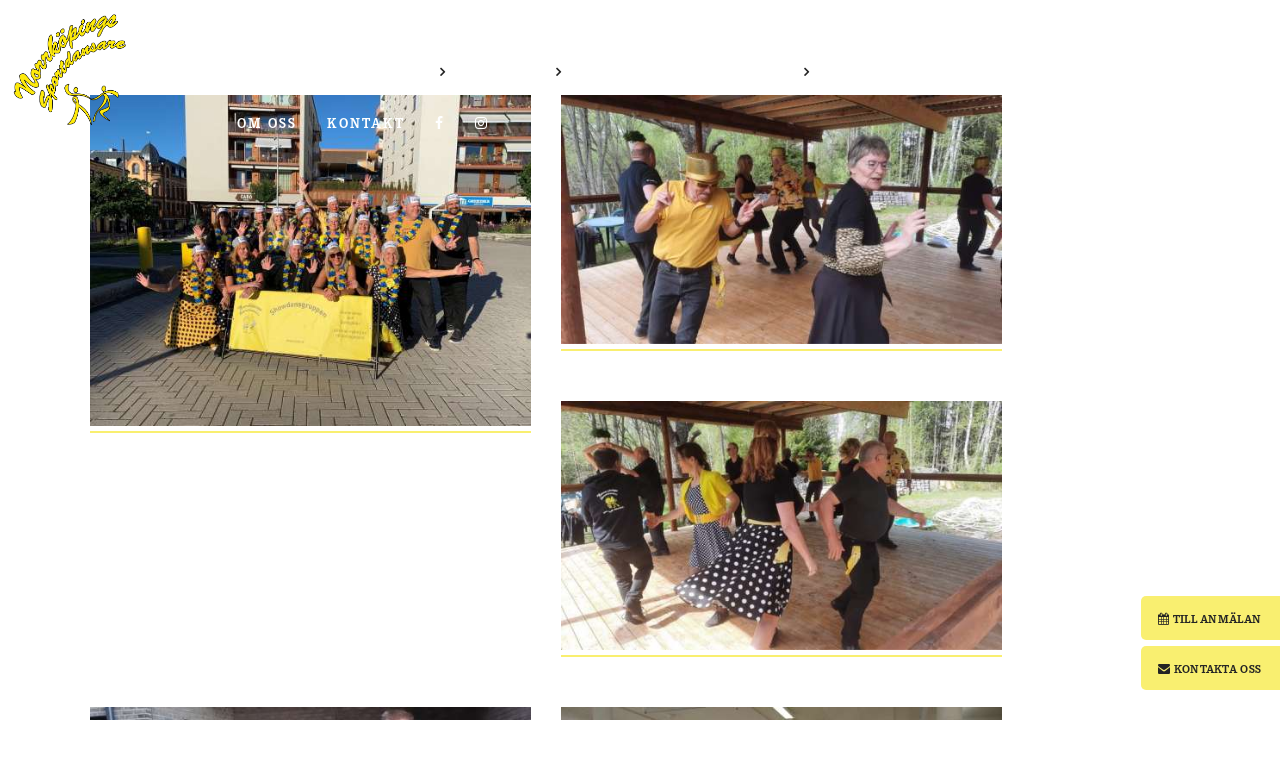

--- FILE ---
content_type: text/html; charset=UTF-8
request_url: https://www.nosd.se/fotoalbum/2022-15600/renovering-2022
body_size: 18155
content:
<!DOCTYPE html>
<!--[if IE 9]> <html lang="sv" class="ie9"> <![endif]-->
<!--[if gt IE 9]> <html lang="sv" class="ie"> <![endif]-->
<!--[if !IE]><!-->
<html lang="sv">
<!--<![endif]-->
	<head>
		<meta charset="utf-8">
		<title>Norrköpings Sportdansare</title>
		<meta name="description" content="NOSD - Dansklubben med sting!">
		<meta name="keywords" content="sportdans, dans, bugg, dansklubb, dans Norrköping, boogie woogie, foxtrot, bugg grund, bugg avancerad, bugg medel">
		<meta name="viewport" content="width=device-width, initial-scale=1.0">
		<link rel="shortcut icon" href="/template/images/site-logo2025.png">
		<link rel="stylesheet" href="/dom0/plugins/Frameworks/bootstrap/3.3.7/css/bootstrap.min.css" />
		<link rel="stylesheet" href="/dom0/plugins/Fonts/font-awesome/4.7.0/css/font-awesome.min.css" />
		<link rel="stylesheet" href="/dom0/plugins/Effects/animate/animate.css" />
		<link rel="stylesheet" href="/dom0/plugins/Vendor/cms2/core.css" />
		<link rel="stylesheet" href="/template/css/main.css">
		
		<link rel="canonical" href="//www.nosd.se/fotoalbum/2022-15600/renovering-2022" />
		
		<link rel="stylesheet" href="https://use.typekit.net/qir7apo.css">
		<link rel="stylesheet" href="https://use.typekit.net/zyt2lbl.css">
		<link rel="stylesheet" href="https://use.typekit.net/lyz3mbw.css">
		
		<style type="text/css">
            @import url(https://dans.se/shop/shop.css);
            @import url(https://files.cogwork.se/stylesheets/KYFPKgYjF9DhBWcn358egeJX.css);
        </style>
        <!-- Extern CSS för danskurser från dans.se -->
        <link rel="stylesheet" href="https://dans.se/files/1338/css/lib.css" />
	</head>
	
	<body>
	    <div id="to-top">
	        <a href="/Dansa-hos-oss/Danskurser"><i class="fa fa-calendar"></i> Till anmälan</a>
	    </div>
	     
	    <div id="to-top2">
	        <a href="/Kontakt.html"><i class="fa fa-envelope"></i> Kontakta oss</a>
        </div>


        
        <div class="header clearfix">
            
	        <div class="row">

    	        <div class="col-lg-2 col-sm-2 col-xs-6">
    	            <div id="site-logo">
        		    	<a href="/"><img src="/template/images/site-logo2025.png" alt=""></a>
        		    </div>
    	        </div>
    	        
    	        <div class="col-lg-12 col-md-12 col-sm-12 col-xs-6 menu_temp">
    	            <div class="navbar-header">
						<button type="button" class="navbar-toggle" data-toggle="collapse" data-target="#navbar-collapse-1"><i class="fa fa-navicon"></i></button>
					</div>
    	        </div>
    	        <div class="col-lg-10 col-sm-10 col-xs-12">
					<div class="header-right clearfix">
                        <div class="main-navigation animated">
                            <nav class="navbar" role="navigation">
								<div class="collapse navbar-collapse" id="navbar-collapse-1">
									<ul class="nav navbar-nav navbar">
									    <li class="page_item "><a href="/" class="nav-link " data-id="21568" data-title="Hem">Hem</a></li><li class="page_item has_childs dropdown "><a href="/Dansa-hos-oss" class="nav-link  dropdown-toggle" data-id="21576" data-title="Dansa hos oss">Dansa hos oss</a><ul class="children nav-level2 dropdown-menu"><li class="page_item "><a href="/Dansa-hos-oss/Danskurser" class="nav-link " data-id="21579" data-title="Danskurser">Danskurser</a></li><li class="page_item "><a href="/Dansa-hos-oss/Kursbeskrivningar" class="nav-link " data-id="21580" data-title="Kursbeskrivningar">Kursbeskrivningar</a></li><li class="page_item "><a href="/Dansa-hos-oss/sondagsdansa-pa-nosd" class="nav-link " data-id="21581" data-title="Söndagsdansa på NOSD">Söndagsdansa på NOSD</a></li><li class="page_item has_childs dropdown "><a href="/Dansa-hos-oss/linedance-utlarda-danser" class="nav-link  dropdown-toggle" data-id="66215" data-title="Linedance utlärda danser">Linedance utlärda danser</a><ul class="children nav-level3 dropdown-menu"><li class="page_item "><a href="/Dansa-hos-oss/linedance-utlarda-danser/2026-vt" class="nav-link " data-id="66451" data-title="2026 VT">2026 VT</a></li><li class="page_item "><a href="/Dansa-hos-oss/linedance-utlarda-danser/2025-ht" class="nav-link " data-id="66452" data-title="2025 HT">2025 HT</a></li></ul></li><li class="page_item "><a href="/Dansa-hos-oss/profilklader" class="nav-link " data-id="67374" data-title="Profilkläder">Profilkläder</a></li></ul></li><li class="page_item has_childs dropdown "><a href="/tavling" class="nav-link  dropdown-toggle" data-id="50870" data-title="Tävling">Tävling</a><ul class="children nav-level2 dropdown-menu"><li class="page_item "><a href="/tavling/tavlingkalender" class="nav-link " data-id="51545" data-title="Tävlingkalender">Tävlingkalender</a></li><li class="page_item "><a href="/tavling/tavlingsresultat" class="nav-link " data-id="51546" data-title="Tävlingsresultat">Tävlingsresultat</a></li><li class="page_item "><a href="/tavling/dans-tv" class="nav-link " data-id="51547" data-title="Dans-TV">Dans-TV</a></li><li class="page_item "><a href="/tavling/tavlingsanmalningar" class="nav-link " data-id="51548" data-title="Tävlingsanmälningar">Tävlingsanmälningar</a></li></ul></li><li class="page_item "><a href="/nyheter" class="nav-link " data-id="21582" data-title="Nyheter">Nyheter</a></li><li class="page_item has_childs dropdown "><a href="/fotoalbum" class="nav-link  dropdown-toggle" data-id="21583" data-title="Fotoalbum">Fotoalbum</a><ul class="children nav-level2 dropdown-menu"><li class="page_item "><a href="/fotoalbum/2006-2007" class="nav-link " data-id="37400" data-title="2006 2007">2006 2007</a></li><li class="page_item "><a href="/fotoalbum/2008" class="nav-link " data-id="37401" data-title="2008">2008</a></li><li class="page_item "><a href="/fotoalbum/2009" class="nav-link " data-id="37402" data-title="2009">2009</a></li><li class="page_item "><a href="/fotoalbum/2010" class="nav-link " data-id="37403" data-title="2010">2010</a></li><li class="page_item "><a href="/fotoalbum/2015" class="nav-link " data-id="37404" data-title="2015">2015</a></li><li class="page_item "><a href="/fotoalbum/2018" class="nav-link " data-id="37405" data-title="2018">2018</a></li><li class="page_item "><a href="/fotoalbum/2019" class="nav-link " data-id="37406" data-title="2019">2019</a></li><li class="page_item "><a href="/fotoalbum/2020" class="nav-link " data-id="37407" data-title="2020">2020</a></li><li class="page_item has_childs dropdown "><a href="/fotoalbum/2021" class="nav-link  dropdown-toggle" data-id="34201" data-title="2021">2021</a><ul class="children nav-level3 dropdown-menu"><li class="page_item "><a href="/fotoalbum/2021/avancerad" class="nav-link " data-id="39943" data-title="Avancerad">Avancerad</a></li><li class="page_item "><a href="/fotoalbum/2021/medel" class="nav-link " data-id="39944" data-title="Medel">Medel</a></li><li class="page_item "><a href="/fotoalbum/2021/partraning" class="nav-link " data-id="39946" data-title="Parträning">Parträning</a></li><li class="page_item "><a href="/fotoalbum/2021/showgrupp" class="nav-link " data-id="39947" data-title="Showgrupp">Showgrupp</a></li><li class="page_item "><a href="/fotoalbum/2021/linedance" class="nav-link " data-id="39948" data-title="Linedance">Linedance</a></li><li class="page_item "><a href="/fotoalbum/2021/tavlingstraning" class="nav-link " data-id="39949" data-title="Tävlingsträning">Tävlingsträning</a></li><li class="page_item "><a href="/fotoalbum/2021/grund" class="nav-link " data-id="40034" data-title="Grund">Grund</a></li></ul></li><li class="parent page_item has_childs dropdown "><a href="/fotoalbum/2022-15600" class="nav-link  dropdown-toggle" data-id="43606" data-title="2022">2022</a><ul class="children nav-level3 dropdown-menu"><li class="page_item "><a href="/fotoalbum/2022-15600/linedance-58117" class="nav-link " data-id="43609" data-title="Linedance">Linedance</a></li><li class="page_item "><a href="/fotoalbum/2022-15600/dagbugg" class="nav-link " data-id="43611" data-title="Dagbugg">Dagbugg</a></li><li class="page_item "><a href="/fotoalbum/2022-15600/tavlingstraning-95410" class="nav-link " data-id="43732" data-title="Tävlingsträning">Tävlingsträning</a></li><li class="page_item "><a href="/fotoalbum/2022-15600/aktivitetsveckan-2022-ht" class="nav-link " data-id="46790" data-title="Aktivitetsveckan 2022 HT">Aktivitetsveckan 2022 HT</a></li><li class="active current current_page_item  "><a href="/fotoalbum/2022-15600/renovering-2022" class="nav-link " data-id="46791" data-title="Renovering 2022">Renovering 2022</a></li><li class="page_item "><a href="/fotoalbum/2022-15600/fest-221008" class="nav-link " data-id="47181" data-title="Fest 221008">Fest 221008</a></li></ul></li><li class="page_item has_childs dropdown "><a href="/fotoalbum/uppvisningar-och-showgruppen" class="nav-link  dropdown-toggle" data-id="37408" data-title="Uppvisningar och Showgruppen">Uppvisningar och Showgruppen</a><ul class="children nav-level3 dropdown-menu"><li class="page_item "><a href="/fotoalbum/uppvisningar-och-showgruppen/2013" class="nav-link " data-id="37409" data-title="2013">2013</a></li><li class="page_item "><a href="/fotoalbum/uppvisningar-och-showgruppen/2014" class="nav-link " data-id="37410" data-title="2014">2014</a></li><li class="page_item "><a href="/fotoalbum/uppvisningar-och-showgruppen/2015-49901" class="nav-link " data-id="37411" data-title="2015">2015</a></li><li class="page_item "><a href="/fotoalbum/uppvisningar-och-showgruppen/2016" class="nav-link " data-id="37413" data-title="2016">2016</a></li><li class="page_item "><a href="/fotoalbum/uppvisningar-och-showgruppen/2017" class="nav-link " data-id="37414" data-title="2017">2017</a></li><li class="page_item "><a href="/fotoalbum/uppvisningar-och-showgruppen/2018-83739" class="nav-link " data-id="37415" data-title="2018">2018</a></li><li class="page_item "><a href="/fotoalbum/uppvisningar-och-showgruppen/2019-75946" class="nav-link " data-id="37416" data-title="2019">2019</a></li><li class="page_item "><a href="/fotoalbum/uppvisningar-och-showgruppen/2020-71341" class="nav-link " data-id="37417" data-title="2020">2020</a></li><li class="page_item "><a href="/fotoalbum/uppvisningar-och-showgruppen/2021-25856" class="nav-link " data-id="37418" data-title="2021">2021</a></li><li class="page_item "><a href="/fotoalbum/uppvisningar-och-showgruppen/2022-66624" class="nav-link " data-id="43605" data-title="2022">2022</a></li><li class="page_item "><a href="/fotoalbum/uppvisningar-och-showgruppen/2023-37465" class="nav-link " data-id="51075" data-title="2023">2023</a></li></ul></li><li class="page_item "><a href="/fotoalbum/2023" class="nav-link " data-id="51074" data-title="2023">2023</a></li><li class="page_item "><a href="/fotoalbum/2024" class="nav-link " data-id="58359" data-title="2024">2024</a></li></ul></li><li class="page_item "><a href="/kom-med-ut-och-dansa" class="nav-link " data-id="46627" data-title="Kom med ut och dansa!">Kom med ut och dansa!</a></li><li class="page_item "><a href="/Kalender" class="nav-link " data-id="29468" data-title="Kalender">Kalender</a></li><li class="page_item "><a href="/om-oss" class="nav-link " data-id="21584" data-title="Om oss">Om oss</a></li><li class="page_item "><a href="/Kontakt" class="nav-link " data-id="21585" data-title="Kontakt">Kontakt</a></li><li class="page_item hide"><a href="/Styrelserum" class="nav-link " data-id="27463" data-title="Styrelserum">Styrelserum</a></li>
									    <li><a href="https://www.facebook.com/Norrk%C3%B6pings-Sportdansare-NOSD-286411514757912/" target="_blank"><i class="fa fa-facebook"></i></a></li><li><a href="https://www.instagram.com/nosd_dans/" target="_blank"><i class="fa fa-instagram"></i></a></li>

									</ul>
								</div>
							</nav>
						</div>
					</div>
    	        </div>
    	        
    	    </div>
	    </div>

        <div class="content">
	        <div class="block-section animated slideInUp">
	<div class="block-section-container" id="section-content">
		<div class="block block-gallery row" id="block-455077" data-id="455077"><div class="__content col-lg-12 col-md-12 col-sm-12"><ul class="gallery" data-id="gallery-WTKmyg"><li class="col-sm-5 col-xs-5 gallery-item"><a href="/files/2022/bild1.jpg"><img alt="" title="" data-text="" src="/files/2022/.thumbnails/bild1.jpg" class="img-responsive"></a></li><li class="col-sm-5 col-xs-5 gallery-item"><a href="/files/2022/bild2.jpg"><img alt="" title="" data-text="" src="/files/2022/.thumbnails/bild2.jpg" class="img-responsive"></a></li><li class="col-sm-5 col-xs-5 gallery-item"><a href="/files/2022/bild3.jpg"><img alt="" title="" data-text="" src="/files/2022/.thumbnails/bild3.jpg" class="img-responsive"></a></li><li class="col-sm-5 col-xs-5 gallery-item"><a href="/files/2022/bild4.jpg"><img alt="" title="" data-text="" src="/files/2022/.thumbnails/bild4.jpg" class="img-responsive"></a></li><li class="col-sm-5 col-xs-5 gallery-item"><a href="/files/2022/bild5.jpg"><img alt="" title="" data-text="" src="/files/2022/.thumbnails/bild5.jpg" class="img-responsive"></a></li><li class="col-sm-5 col-xs-5 gallery-item"><a href="/files/2022/bild6.jpg"><img alt="" title="" data-text="" src="/files/2022/.thumbnails/bild6.jpg" class="img-responsive"></a></li><li class="col-sm-5 col-xs-5 gallery-item"><a href="/files/2022/bild7.jpg"><img alt="" title="" data-text="" src="/files/2022/.thumbnails/bild7.jpg" class="img-responsive"></a></li><li class="col-sm-5 col-xs-5 gallery-item"><a href="/files/2022/bild8.jpg"><img alt="" title="" data-text="" src="/files/2022/.thumbnails/bild8.jpg" class="img-responsive"></a></li><li class="col-sm-5 col-xs-5 gallery-item"><a href="/files/2022/bild9.jpg"><img alt="" title="" data-text="" src="/files/2022/.thumbnails/bild9.jpg" class="img-responsive"></a></li><li class="col-sm-5 col-xs-5 gallery-item"><a href="/files/2022/bild10.jpg"><img alt="" title="" data-text="" src="/files/2022/.thumbnails/bild10.jpg" class="img-responsive"></a></li><li class="col-sm-5 col-xs-5 gallery-item"><a href="/files/2022/bild11.jpg"><img alt="" title="" data-text="" src="/files/2022/.thumbnails/bild11.jpg" class="img-responsive"></a></li><li class="col-sm-5 col-xs-5 gallery-item"><a href="/files/2022/bild12.jpg"><img alt="" title="" data-text="" src="/files/2022/.thumbnails/bild12.jpg" class="img-responsive"></a></li><li class="col-sm-5 col-xs-5 gallery-item"><a href="/files/2022/bild13.jpg"><img alt="" title="" data-text="" src="/files/2022/.thumbnails/bild13.jpg" class="img-responsive"></a></li></ul></div></div>
	</div>
</div>
<script>var _sk="SkZnS0Y4ZFZ5QkVaY0N5RnpBVDhJVU1TcXBYQnFzT1QvQi9wbERZMThRN29sNittTW9DSnBwcjIrcFZtNGE4RDo69doMxF8wPWvIrfVQxaN8Jg==";</script>
	    </div>
        
        <div class="footer clearfix">
            <div class="container">
                <div class="row">
                    
                    <div class="__col col-lg-12 col-md-12 col-sm-12 col-xs-12">
                        <h3>
                            <a href="https://www.facebook.com/Norrk%C3%B6pings-Sportdansare-NOSD-286411514757912/" target="_blank"><i class="fa fa-facebook"></i></a>
                            <a href="https://www.instagram.com/nosd_dans/" target="_blank"><i class="fa fa-instagram"></i></a>
                             <a href="/Kalender" class="btn btn-default"> Kalender</a>
                             <a href="/Styrelserum" class="btn btn-default"> Styrelserum</a>
                             <a href="/ledare" class="btn btn-default"> Ledare</a>
                             <a href="/gdpr" class="btn btn-default"> GDPR</a>
                        </h3>
                    </div>
                    
                    <div class="__col col-lg-12 col-md-12 col-sm-12 col-xs-12" id="Copyright">
                        <h5>© Norrköpings Sportdansare NOSD</h5>
                    </div>
                </div>
            </div>
        </div>
		
        
		<script src="/dom0/plugins/Vendor/cms2/core.js"></script>
		<script src="/dom0/plugins/Effects/wow/1.1.3/wow.min.js"></script>

        <script>
        if (!window.in_cms)
        {
            $('.block-header').removeClass('animated slideInUp');
            $('.block-text').removeClass('animated slideInUp');
            $('.block-section').addClass('animated slideInUp');
            $('.block-section-container .block-section').removeClass('animated slideInUp');
            $('.banner-2').removeClass('animated slideInUp');
            $('#Banner').removeClass('animated slideInUp');
            $('#Banner .block-section').removeClass('animated slideInUp');
            $('#Karta').removeClass('animated slideInUp');
            
            $(document).scroll(function()
            {
                if($(this).scrollTop() > 100)
                {   
                    $('.header').css({"background":"#fff"}); 
                    $('.navbar-nav li a').css({"color":"#242424"});
    
                }
                else
                {   
                    $('.header').css({"background":"transparent"});
                    $('.navbar-nav li a').css({"color":"#fff"});
    
                }
            });
        }
        if (window.in_cms)
        {
            $('.header').css({"display":"none"});  
        }
		</script>

        <script>
        
        $(document).ready(function(){
        	    

          $('.btn-scroll, .btn-scroll a').click(function() {
                    if (location.pathname.replace(/^\//,'') == this.pathname.replace(/^\//,'') && location.hostname == this.hostname) {
                
                      var target = jQuery(this.hash);
                      target = target.length ? target : jQuery('[name=' + this.hash.slice(1) +']');
                      if (target.length) {
                        jQuery('html,body').animate({
                          scrollTop: target.offset().top
                        }, 1000);
                        return false;
                      }
                    }
                   
                });

          
        });
        
        </script>

	</body>
</html>

--- FILE ---
content_type: text/css
request_url: https://www.nosd.se/template/css/main.css
body_size: 27405
content:
@charset "UTF-8";
/**
 * TABLE OF CONTENTS
 *
 * 1) Typography
 * 2) Layout
 * 3) Menu

 */
/* 1 Typography
----------------------------------------------------------------------------- */

html, body, div, span, applet, object, iframe, h1, h2, h3, h4, h5, h6, p, blockquote, pre, a, abbr, acronym, address, big, cite, code, del, dfn, em, font, img, ins, kbd, q, s, samp, small, strike, strong, sub, sup, tt, var, dl, dt, dd, ol, ul, li, fieldset, form, label, legend, table, caption, tbody, tfoot, thead, tr, th, td {
margin: 0;
padding: 0;
border: 0;
outline: 0;
font-weight: inherit;
font-style: inherit;
font-size: 100%;
font-family: inherit;
vertical-align: baseline;}

html, body {background: #fff; overflow-x: hidden; font-family: corporate-e, serif; font-size: 18px; line-height: 33px; font-weight: 300; color: #000; letter-spacing: .3px;} 

img {border: 0; max-width: 100%; height: auto !important; vertical-align: middle !important;}

/***************** paragraphs *******************/

h1 {font-family: corporate-e, serif; margin: 0; padding: 0; color: #F9EF70; font-weight: 700; font-size: 60px; line-height: 80px; letter-spacing: 2.5px; text-transform: uppercase;}
h2 {font-family: corporate-e, serif; margin: 0; padding: 0; color: #000; font-weight: 700; font-size: 50px; line-height: 65px; letter-spacing: 2px;}
h3 {font-family: corporate-e, serif; margin: 0; padding: 0; color: #000; font-weight: 700; font-size: 30px; line-height: 45px; letter-spacing: 2px; text-transform: uppercase;}
h4 {font-family: corporate-e, serif; margin: 0; padding: 0; color: #000; font-weight: 300; font-size: 30px; line-height: 40px; letter-spacing: .7px;}
h5 {font-family: corporate-e, serif; margin: 0; padding: 0; color: #000; font-weight: 600; font-size: 22px; line-height: 32px; letter-spacing: .5px;}
h6 {font-family: brush-script-std, sans-serif; margin: 0; padding: 0; color: #000; font-weight: 100; font-size: 35px; line-height: 33px; letter-spacing: 1px;}

h5 a {font-size: 14px; line-height: 22px; padding: 0; border-bottom: none; font-weight: 400; font-style: normal; display: inline-block; text-transform: uppercase; letter-spacing: 2px; color: #000; margin: 0; text-decoration: none;}
h5 a:before {content: "\f178"; font-family: FontAwesome; padding: 0 10px 0 0; font-weight: 400; moz-transition: all .5s; -webkit-transition: all .4s; -o-transition: all .4s; -ms-transition: all .4s; transition: all .4s;}
h5 a:hover {border-bottom: none; color: #1a1a1f;}
h5 a:hover:before {padding: 0 20px 0 0;}

em {font-style: italic;}
strong {font-weight: 700;}

p {padding: 15px 0 0 0;}

a {text-decoration: none; border-bottom: 2px solid #F9EF70; color: #1a1a1f; moz-transition: all .4s; -webkit-transition: all .4s; -o-transition: all .4s; -ms-transition: all .4s; transition: all .4s;}
a:hover {color: #1a1a1f; border-bottom: 2px solid #242424; text-decoration: none;}
a:focus {outline: 0 auto -webkit-focus-ring-color; outline-offset: 0; text-decoration: none;}
    
a img {border: none; opacity: 1; moz-transition: all .5s; -webkit-transition: all .5s; -o-transition: all .5s; -ms-transition: all .5s; transition: all .5s;}
a img:hover {opacity: .8; border: none !important;}

blockquote {font-style: normal; padding: 0;}

::-moz-selection {color: #242424; background: #F9EF70;}
::selection {color: #242424; background: #F9EF70;}

/***************** line *******************/
hr {width: 100%; margin: 50px 0 30px 0; height: 1.5px; background-color: #f8f2ef; color: #f8f2ef; border: 0;}


/* 2 Layout
----------------------------------------------------------------------------- */


.pp-container {
    width: 300px;
    padding: 315px 0;
    margin: 0 auto;

}
/*.content {padding-top: 140px;}
*/
.container {width: 1400px; padding: 0;}

.block-section > .block-section-container {padding: 0; margin: 0 auto; width: 1400px; position: relative;}
.block-section .block-section-container .block-columns .block-section-container {width:auto;}
.block-section {width: 100%; position: relative; padding: 90px 0; -webkit-box-sizing: border-box; -moz-box-sizing: border-box; box-sizing: border-box;}

.block-columns .block-section {padding: 0;}

.btn-primary, .btn-primary:focus {font-size: 14px; padding: 15px 40px; border-radius: 5px; border: none; font-style: normal; line-height: 25px; background: #F9EF70; letter-spacing: 1px; text-transform: uppercase; font-weight: 600; display: inline-block; color: #242424; margin: 20px 0 0 0; text-decoration: none; outline: -webkit-focus-ring-color 0;}
.btn-primary:hover, .btn-primary:active, .btn-primary:hover:before, .btn-primary:hover:active, .btn-primary:active:focus {background: /*#bd2a25*/ #242424; border: none; outline: -webkit-focus-ring-color 0;}


.bee {width: 90px !important; margin: 0 auto;}


.header {width: 100%; padding: 0; background: transparent; z-index: 10; position: fixed; left: 0; top: 0; -moz-transition: all .2s; -webkit-transition: all .2s; -o-transition: all .2s; -ms-transition: all .2s; transition: all .2s; -webkit-box-sizing: border-box; -moz-box-sizing: border-box; box-sizing: border-box;}
#site-logo {max-width: 140px; width: 100%; margin: 0; -moz-transition: all .5s; -webkit-transition: all .5s; -o-transition: all .5s; -ms-transition: all .5s; transition: all .5s; -webkit-box-sizing: border-box; -moz-box-sizing: border-box; box-sizing: border-box;}
#site-logo a {border: none;}
#site-logo img {padding: 10px;}
.header h5 a {margin: 0; float: right; padding: 30px 80px; background: #333336; border-radius: 0; display: inline-block; text-align: center; color: #fff; border-bottom: none;}
.header h5 a:before {display: none;}
.header h5 a:hover {background: #1a1a1f; color: #fff;}

.grey {background: #f0f0f0;}


.btn-default {
    color: #333;
    background-color: #424242;
    border-color: #ccc;
}

#Banner {padding: /*350px 0 250px 0*/ 0; min-height: 100vh; background: transparent; -webkit-box-sizing: border-box; -moz-box-sizing: border-box; box-sizing: border-box;}
#Banner .block-section-container {width: 100%; padding: 0; margin: 0;}
#Banner h1, #Banner h1 a, #Banner h2, #Banner h3, #Banner h4, #Banner h5, #Banner h5 a, #Banner h6, #Banner p, #Banner a {color: #fff; border: none;}
#Banner h1 {font-size: 90px; line-height: 120px; padding-bottom: 30px; text-transform: uppercase;}
#Banner h5 {color: #fff; font-size: 28px;}
#Banner h6 {color: #F9EF70; font-size: 60px;}

#Banner {height: 100vh; background: transparent; -webkit-box-sizing: border-box; -moz-box-sizing: border-box; box-sizing: border-box;  display: flex; justify-content: center; align-items: center;}
#Banner .block-section-container {min-width: 100%; padding: 0; margin: 0;}
#Banner .block-gallery .carousel>.carousel-inner>.item>img, #Banner .block-gallery .carousel>.carousel-inner>.item>a>img {
    margin: auto;
    min-width: 100% !important;
    width: auto !important;
    height: 100vh !important;
    object-fit: cover;}  

#Banner img {
    padding: 0 !important;}
.contact {width: 100%; padding: 25px 0 0; z-index: 1; text-align: center; margin: 0; background: transparent; position: absolute; -webkit-box-sizing: border-box; -moz-box-sizing: border-box; box-sizing: border-box; moz-transition: all .5s; -webkit-transition: all .5s; -o-transition: all .5s; -ms-transition: all .5s; transition: all .5s;}

.banner-2 {height: 400px;}

#custom-pager {width: auto; padding: 40px 40px 80px; position: absolute; left: 0; bottom: 0; -webkit-box-sizing: border-box; -moz-box-sizing: border-box; box-sizing: border-box;}
#custom-pager ul {list-style: none; width: auto; float: left; margin: 0;}
#custom-pager ul li {float: left;}
#custom-pager ul li a {background: transparent; border: 2px solid #fff; text-indent: -9999px; display: block; width: 14px; height: 14px; margin: 0 20px 0 0; outline: 0; -moz-border-radius: 7px; -webkit-border-radius: 7px; border-radius: 7px; -webkit-box-sizing: border-box; -moz-box-sizing: border-box; box-sizing: border-box;}
#custom-pager ul li a:hover, #custom-pager ul li a.active, .bx-pager ul li a:focus {background: #fff;}

.carousel-indicators li {display: inline-block; width: 15px; height: 15px; margin: 5px 15px 5px 5px;}
.carousel-indicators {left: 0; width: 100%; padding-left: 0; margin-left: 0; text-align: center;}
.carousel-indicators .active {width: 15px; height: 15px; margin: 5px 15px 5px 5px;}
.carousel-indicators {z-index:1;}

#arrow-right {width: auto; padding: 40px 40px 80px; position: absolute; right: 0; bottom: 0; -webkit-box-sizing: border-box; -moz-box-sizing: border-box; box-sizing: border-box;}
#arrow-right img {width: 35px; float: left;}
#arrow-right .animated {-webkit-animation-delay: 1.8s; -webkit-animation-iteration-count: infinite; -vendor-animation-duration: 1.8s;}

#to-top {position: fixed; bottom: 90px; right: -72px; z-index:99; moz-transition: all .2s; -webkit-transition: all .2s;-o-transition: all .2s;-ms-transition: all .2s;transition: all .2s; /*-webkit-box-shadow: 0px 4px 31px 3px rgba(0,0,0,0.21);-moz-box-shadow: 0px 4px 31px 3px rgba(0,0,0,0.21); box-shadow: 0px 4px 31px 3px rgba(0,0,0,0.21);*/}
#to-top2  {position: fixed; bottom: 30px; right: -72px; z-index: 99;moz-transition: all .2s; -webkit-transition: all .2s;-o-transition: all .2s;-ms-transition: all .2s;transition: all .2s; /*-webkit-box-shadow: 0px 4px 31px 3px rgba(0,0,0,0.21);-moz-box-shadow: 0px 4px 31px 3px rgba(0,0,0,0.21);box-shadow: 0px 4px 31px 3px rgba(0,0,0,0.21);*/}
#to-top:hover, #to-top2:hover {position: fixed; right: -3px; z-index: 99; moz-transition: all .2s; -webkit-transition: all .2s; -o-transition: all .2s; -ms-transition: all .2s; transition: all .2s;}

#to-top a {width: 235px; border-radius: 5px; display: block; text-align: left; font-size: 14px; text-transform: uppercase; font-weight: 600; padding: 10px 20px; background: #F9EF70; color: #242424; border-bottom: 0px; -webkit-box-sizing: border-box; -moz-box-sizing: border-box; box-sizing: border-box; moz-transition: all .2s; -webkit-transition: all .2s; -o-transition: all .2s; -ms-transition: all .2s; transition: all .2s;}
#to-top2 a { width: 235px; border-radius: 5px; display: block; text-align: left; font-size: 14px; text-transform: uppercase; font-weight: 600; padding: 10px 20px; background: #F9EF70; color: #242424; border-bottom: 0px; -webkit-box-sizing: border-box; -moz-box-sizing: border-box; box-sizing: border-box; moz-transition: all .2s; -webkit-transition: all .2s; -o-transition: all .2s; -ms-transition: all .2s; transition: all .2s;}
 

.content h1, .content h2, .content h3, .content h4, .content h6, .content img {padding: 20px 0 0 0;}
.content .quote {padding: 25px 0;}
.content img {width: 100%;}
.content ul {list-style-position: inside; list-style: none; padding: 15px 0 0 0;}
.content ul li a {display: block; padding: 5px 0;}

.content .protokoll ul li a:before {content: "\f1c1"; font-family: "Font Awesome 5 Free"; padding: 0 15px 0 0;}

.content td {border: 2px solid #f0f0f0; padding: 0 10px;}
.content tbody tr:nth-child(1) {background: #f0f0f0;}
.content .grey td {border: 2px solid #fff; padding: 0 10px;}
.content .white-top tbody tr:nth-child(1) {background: #fff;}

.sektion {background: #fff;}

#TextBox .block-section {margin-bottom: 30px;}

#Gallery img {object-fit: cover; width: 100%; height: 347px !important;}
#Gallery .block-gallery {padding: 10px 0 15px;}
#Gallery .block-gallery ul.gallery li {margin-bottom: 15px;}
#Gallery h3 {background: #f0f0f0; padding: 7px 15px 10px;}


.styrelse h3 {background: #fff; padding: 7px 15px 10px;}
.styrelse table {margin-bottom: 60px;}

.styrelse table tbody tr td {width: 45% !important;}
.styrelse table tbody tr td:nth-child(1) {width: 10% !important;}
.styrelse td {vertical-align: top;}

#Karta {padding: 0; line-height: 0;}
#Karta .__col {padding: 0;}
#Karta .block-columns {padding: 0 15px;}
#Karta .block-section-container {width: 100%; padding: 0; margin: 0;}
#Karta iframe {line-height: 0; -webkit-filter: grayscale(1); filter: grayscale(1); width: 100%;}
#Karta iframe:hover, #Karta iframe:focus {-webkit-filter: grayscale(0); filter: grayscale(0);}

.list-group-item {background: #f0f0f0; border: none; border-radius: 5px; margin-bottom: 30px; padding-bottom: 15px;}
.list-group-item h3 {padding-top: 0;}

.footer {width: 100%; padding: 38px 0 48px; margin: 0; background: #242424; position: relative; float: left; -webkit-box-sizing: border-box; -moz-box-sizing: border-box; box-sizing: border-box;}
.footer h3 {text-align: center; margin-bottom: 10px;}
.footer h3 a {color: #F9EF70; border: none;}
.footer h5 {color: #fff; text-align: center;}

.pp-container {padding: 250px 0;}
.pp-container .form-group {width: 100%; text-align: center;}
.pp-container .form-control {height: auto !important; text-align: center;}
.pp-container .btn {margin: 0 !important;}
.pp-container #input_pp_password {border-radius: 0; !important}
.pp-container .row {margin: 0;}

/*.footer p, .footer a {color: #fff; border: none; padding: 0;}
.footer a:hover {color: #fff;}
.footer .facebook i {color: #db302a;}
.footer h4 {text-align: center;}
.footer strong {text-transform: uppercase; font-size: 12px; color: #fff; letter-spacing: 2px; padding: 0 10px 0 0;}
.footer h6 {color: #fff; text-transform: none;}
.footer h3 {color: #fff; font-size: 18px;}
.footer hr {margin: 60px 0; background-color: #fff; color: #fff;}
.footer img {width: 170px; float: none; margin: auto;}
.footer-motorstadion img {width: 350px; padding-top: 30px;}
.footer .border {border-left: 1.5px solid #333336; border-right: 2px solid #333336;}
.footer .col-lg-4 {text-align: center;}

#foot-menu {list-style: none; text-align: center; width: 100%; float: left; margin: 10px 0 0 0;}
#foot-menu li {float: left; display: inline-block; margin: 0 20px; width: 100%;}
#foot-menu li a {text-align: left; color: #fff; font-weight: 700; letter-spacing: 2px; font-size: 16px; border: none; font-style: normal; display: block; padding: 0; text-decoration: none;}
#foot-menu li.current_page_item a, #foot-menu li.parent a, #foot-menu li a:hover {color: #99999c;}
#foot-menu ul.children {display: none;}
*/

/* 3 Menu
----------------------------------------------------------------------------- */

button.navbar-toggle {width: 100%; text-align: right; font-size: 30px; color: #F9EF70; margin: 37px 15px 14px 0; padding: 0; border: none;}
.navbar, .navbar-nav {margin: 0; border: none; min-height: 0; float: right; padding-right: 20px;}
.navbar-nav {margin-top: 40px; margin-bottom: 55px; -moz-transition: all .5s; -webkit-transition: all .5s; -o-transition: all .5s; -ms-transition: all .5s; transition: all .5s; -webkit-box-sizing: border-box; -moz-box-sizing: border-box; box-sizing: border-box;}
.navbar-nav li a {color: #fff; font-weight: 600; position: relative; text-transform: uppercase; padding: 10px 15px; font-size: 16px; line-height: 22px; letter-spacing: 2px; border-bottom: none; margin: 15px 0 0 10px; border-radius: 5px; -webkit-transition: none; -o-transition: none; transition: none; text-decoration: none;}
.navbar-nav li a:hover, .navbar-nav li a:focus, .nav .open>a, .nav .open>a:hover, .navbar-nav li.current_page_item a {-webkit-transition: all 0.2s ease-out; -o-transition: all 0.2s ease-out; transition: all 0.2s ease-out; background: #F9EF70; color: #242424 !important;}


.navbar-nav .dropdown-menu {border-radius: 0; border: none; left: 10px; padding: 0; background: transparent;}
.navbar-nav .dropdown-menu li a, .navbar-nav li.active.current.current_page_item .dropdown-menu li a {border: none; border-radius: 0; background: #fff; font-weight: 400; font-size: 14px; line-height: 30px; border-left: 7px solid #f2f2f2; color: #99999c !important; letter-spacing: normal; padding: 5px 15px 5px 15px; margin: 0; letter-spacing: 2px;}
.navbar-nav .dropdown-menu li a:before {display: none;}
.navbar-nav .dropdown-menu li a:hover, .navbar-nav li.active.current.current_page_item .dropdown-menu li a:hover, .navbar-nav .dropdown-menu li.active.current.current_page_item a {background: #fff; color: #242424 !important; border: none; border-left: 7px solid #F9EF70;}
.navbar-nav .nav-level3 {margin-left: 150px; margin-top: -50px;}
.navbar-collapse {padding: 0; border-top: none; -webkit-box-shadow: none; box-shadow: none;}

.menu_temp {display: none;}

.navbar-mobile-buttons {display: none; list-style: none;}
.navbar-mobile-buttons li {width: 50%; float: left;}
.navbar-mobile-buttons li a {border: none; padding: 10px 20px; display: block; background: #db302a; text-decoration: none; color: #fff; border-top: 1px solid #fff;}
.navbar-mobile-buttons li a i {color: #fff; padding: 0 5px 0 0;}
.navbar-mobile-buttons li:nth-child(odd) a {border-right: 1px solid #fff;}

.navbar-nav .has_childs a:after {content: "\f105"; font-family: FontAwesome; color: #242424; padding-left: 10px; -moz-transition: all .5s; -webkit-transition: all .5s; -o-transition: all .5s; -ms-transition: all .5s; transition: all .5s;}
.navbar-nav .nav-level3 {margin-left: 170px; margin-top: -51px;}
.navbar-nav .nav-level2 li a:after {color: #fff;}
.navbar-nav .nav-level3 li a:after {color: #fff !important;}


/* Form
----------------------------------------------------------------------------- */
.block-form {padding: 15px 0 0 0;}
.block-form .form-control {border: none; background: #f5f5f5; border: 1px solid #ddd; color: #1a1a1f; padding: 10px; font-size: 16px; border-radius: 3px; height: auto; -webkit-appearance: none; -moz-appearance: none; appearance: none; moz-box-shadow: none; -webkit-box-shadow: none; box-shadow: none; -webkit-box-sizing: border-box; -moz-box-sizing: border-box; box-sizing: border-box;}
.block-form .form-control:focus {background: #f5f5f5; color: #1a1a1f;}
.block-form .form-control::-webkit-input-placeholder {color: #333; font-weight: 700; text-transform: uppercase;}
.block-form .form-control:-moz-placeholder {color: #333; font-weight: 700; text-transform: uppercase;}
.block-form .form-control::-moz-placeholder {color: #333; font-weight: 700; text-transform: uppercase;}
.block-form .form-control:-ms-input-placeholder {color: #333; font-weight: 700; text-transform: uppercase;}
.block-form .btn-default {font-family: 'acumin-pro', Arial, Sans-serif; background: transparent; font-size: 14px; line-height: 22px; padding: 0; border: none; border-bottom: none; font-weight: 400; font-style: normal; display: inline-block; text-transform: uppercase; letter-spacing: 2px; color: #1a1a1f; margin: 0; text-decoration: none; display: inline-block; margin: 10px 0 0 0; height: auto; moz-transition: all .4s; -webkit-transition: all .4s; -o-transition: all .4s; -ms-transition: all .4s; transition: all .4s; -webkit-appearance: none; -moz-appearance: none; appearance: none; moz-box-shadow: none; -webkit-box-shadow: none; box-shadow: none; -webkit-box-sizing: border-box; -moz-box-sizing: border-box; box-sizing: border-box;}
.block-form .btn-default:before {content: "\f124"; font-family: FontAwesome; padding: 0 10px 0 0; moz-transition: all .5s; -webkit-transition: all .4s; -o-transition: all .4s; -ms-transition: all .4s; transition: all .4s;}
.block-form .btn-default:hover {color: #1a1a1f; background: transparent;}
.block-form .btn-default:hover:before {padding: 0 20px 0 0;}
.block-form label {color: #333; font-weight: 700; text-transform: uppercase; width: 100%;}

.checkbox  label {font-weight: 300; text-transform: none;}
.checkbox {width: auto; float: left; padding: 5px 10px;}
.checkbox, .radio {margin-top: 2px; margin-bottom: 2px;}
.checkbox+.checkbox, .radio+.radio {margin-top: 2px;}
input[type=checkbox] {margin: 8px 0 0;}

@media (max-width: 1440px) {
    .block-section > .block-section-container {width: 1100px;}
    .block-section {padding: 80px 0;}
    .container {width: 1100px;}

    html, body {font-size: 16px; line-height: 30px;}
    h1 {font-size: 55px; line-height: 65px;}
    h2 {font-size: 40px; line-height: 55px;}
    h3 {font-size: 30px; line-height: 40px;}
    h4 {font-size: 30px; line-height: 40px;}
    h5 {font-size: 20px; line-height: 27px;}
    h6 {font-size: 28px; line-height: 38px;}

    #Banner h1 {font-size: 80px; line-height: 90px;}
    #Banner h6 {font-size: 50px; padding-top: 0;}
    
    #to-top {bottom: 80px;}
    #to-top a, #to-top2 a {width: 211px;font-size: 12px; padding: 7px 17px;}
    
    .banner-2 {height: 300px;}
    
    #Gallery img {height: 272px !important;}
    
    #foot-menu li {margin: 0 20px;}
    #foot-menu li a {letter-spacing: 4px; font-size: 14px;}
    .contact {padding: 25px 0 0;}
    
    .pp-container {padding: 200px 0;}

    .navbar-nav li a {font-size: 15px; padding: 8px 11px; margin: 13px 0 0 8px;}
    .navbar-nav .dropdown-menu li a, .navbar-nav li.active.current.current_page_item .dropdown-menu li a {font-size: 15px;}


    .navbar-nav .dropdown-menu {left: 5px;}
    .navbar-nav .has_childs a:after {padding-left: 8px;}


}
@media (max-width: 1280px) {
    .block-section {padding: 70px 0;}
    h1 {font-size: 50px; line-height: 60px;}
    h2 {font-size: 38px; line-height: 50px;}
    h3 {font-size: 28px; line-height: 38px;}
    h4 {font-size: 28px; line-height: 38px;}
    h5 {font-size: 20px; line-height: 27px;}

    #Banner h1 {font-size: 70px; line-height: 80px;}
    #Banner h6 {font-size: 40px;}

    .contact {padding: 20px 0 0;}
    
    .navbar-nav li a {font-size: 14px;}
    .navbar-nav .dropdown-menu li a, .navbar-nav li.active.current.current_page_item .dropdown-menu li a {font-size: 14px; padding: 2px 12px 2px 12px;}
    .navbar-nav {margin-bottom: 52px;}
    
    .pp-container {padding: 150px 0;}

}



@media (max-width: 1170px) {
    html, body {font-size: 14px; line-height: 24px;}
    h1 {font-size: 40px; line-height: 50px;}
    h2 {font-size: 30px; line-height: 40px;}
    h3 {font-size: 24px; line-height: 34px;}
    h4 {font-size: 24px; line-height: 34px;}
    h5 {font-size: 18px; line-height: 25px;}

    .block-section > .block-section-container {width: 970px;}
    .block-section {padding: 60px 0;}
    hr {width: 100%; margin: 30px 0 10px 0;}
    .container {width: 970px;}

    #Banner h1 {font-size: 55px; line-height: 65px;}
    #Banner h6 {font-size: 30px;}
    .bee {width: 60px !important;}

    .banner-2 {height: 230px;}

    .contact {padding: 20px 0 0;}
    
    #Gallery img {height: 240px !important;}

    #site-logo {max-width: 120px;}

    .navbar-nav li a {font-size: 13px; padding: 5px 8px; margin: 5px 0 0 1px;}
    .navbar-nav .dropdown-menu li a, .navbar-nav li.active.current.current_page_item .dropdown-menu li a {font-size: 13px;}
    .navbar-nav .has_childs a:after {padding-left: 5px;}
    
    #to-top {bottom: 70px;}
    #to-top2 {bottom: 20px;}
    
    .footer {padding: 24px 0 34px;}
    
}

@media (max-width: 992px) {
    h1 {font-size: 40px; line-height: 50px;}
    h2 {font-size: 25px; line-height: 35px;}
    h3 {font-size: 20px; line-height: 30px;}

    .block-section > .block-section-container {width: 750px;}
    .block-section {padding: 60px 0;}
    .container {width: 750px;}
    
    .block-section .__col .block-section-container {margin-bottom: 30px;}
    
    #site-logo {max-width: 100px;}
    .navbar-nav li a {font-size: 11px; padding: 2px 3px; margin: 0 0 0 1px;}
    .navbar-nav .dropdown-menu li a, .navbar-nav li.active.current.current_page_item .dropdown-menu li a {font-size: 12px;}

    #Banner h1 {font-size: 45px; line-height: 55px;}
    #Banner h6 {font-size: 24px;}
    
    #Gallery img {height: 185px !important;}
    
    .contact {padding: 15px 0 0;}
    .contact h5 {font-size: 14px; line-height: 30px;}

    .snip1553, .snip15532, .snip15533 {margin-bottom: 0 !important;}

    .list-group-item {margin-bottom: 15px;}
   
}

@media screen and (min-width: 768px) {
    .carousel-indicators {bottom: 25px;}
}

@media (max-width: 767px) {
    h1 {font-size: 30px; line-height: 40px;}
    h2 {font-size: 23px; line-height: 33px;}
    h3 {font-size: 20px; line-height: 30px;}
    h4 {font-size: 20px; line-height: 30px;}
    h5 {font-size: 16px; line-height: 25px;}
    h6 {font-size: 22px; line-height: 32px;}
    .block-section > .block-section-container {width: auto;}
    .block-section {padding: 30px 15px 30px 15px;}
    .container {width: auto;}
    
    .header {padding: 15px 0;}
    .header h5 a {padding: 5px 0; margin: 0; display: block; float: none; border-radius: 0; width: 100%; text-align: center;}



    .pp-container {padding: 200px 0;}

 
    
    #Banner img {padding: 0 !important;}
    #Banner h1 {font-size: 30px; line-height: 40px; padding-bottom: 20px;}
    #Banner h6 {font-size: 22px; line-height: 20px;}
   
    .carousel-indicators li {margin: 5px 3px 30px 5px;}
    .carousel-indicators .active {margin: 5px 3px 30px 5px;}
   
    #to-top, #to-top2 {display: none;}
  
     
    #custom-pager {width: 100%; padding: 40px 40px 55px; position: absolute; left: 0; bottom: 0; -webkit-box-sizing: border-box; -moz-box-sizing: border-box; box-sizing: border-box;}
    #custom-pager ul {list-style: none; width: 170px; float: none; margin: auto;}
    #custom-pager ul li {float: left;}
    #custom-pager ul li a {background: transparent; border: 2px solid #fff; text-indent: -9999px; display: block; width: 14px; height: 14px; margin: 0 10px 0; outline: 0; -moz-border-radius: 7px; -webkit-border-radius: 7px; border-radius: 7px; -webkit-box-sizing: border-box; -moz-box-sizing: border-box; box-sizing: border-box;}
    #custom-pager ul li a:hover, #custom-pager ul li a.active, .bx-pager ul li a:focus {background: #fff;}
    
    .banner-2 {height: 109px;}

    .content {margin: 0;}
    .contact {padding: 0 10px 0;}
    .contact h5 {margin:  0;}
    
    #Gallery .gallery li {width: 100%;}
    #Gallery img {height: 200px !important;}
    #Gallery .block-gallery ul.gallery li {margin-bottom: 0;}
    #Gallery img {padding: 15px 0 0 0;}
    #Gallery h3 {margin-top: 30px;}
    .content .grey td {padding: 0 3px; font-size: 10px; line-height: 18px;}
    
    .styrelse table tbody tr td:nth-child(1) {width: 20% !important;}
    
    .footer {text-align: center; padding: 30px 0;}

    .header {padding: 0; }
    
    .navbar {padding: 0;}
    .navbar-nav {margin: 0 !important;}
    .navbar-nav li {float: left; width: 100%; margin-top: 0 !important;}
    .navbar-nav li a {border: none; margin: 0; font-size: 14px; border-radius: 0; letter-spacing: 1px; background: #fff; color: #242424 !important; padding: 8px 16px; border-bottom: 1px solid #F9EF70;}
    .navbar-nav li a:hover, .navbar-nav li.active.current.current_page_item a {border: none; background: #F9EF70; color: #242424; border-bottom: 1px solid #F9EF70;}
   
    .navbar-nav li.current_page_item .dropdown-menu {left: 0; display: block; position: relative; width: 100%;}
    .navbar-nav .dropdown-menu li a, .navbar-nav li.active.current.current_page_item .dropdown-menu li a {width: 100%; font-size: 12px; padding: 5px 30px; color: #242424;}
    .navbar-nav li.current_page_item .nav-level3 {display: none;}
    .navbar-mobile-buttons, .menu_temp {display: block;}
    .nav .open>a, .nav .open>a:hover {background: #F9EF70;}
    .navbar-nav .dropdown-menu {left: 0px;}
    .nav .open>a, .nav .open>a:focus, .nav .open>a:hover {border-color: #fff;}
    .navbar-nav .open .dropdown-menu>li>a {padding: 7px 12px;}


    .navbar, .navbar-nav {padding-right: 0; width: auto; margin: 0 auto; float: none;}


    #site-logo {max-width: 100px;}
    #site-logo img {padding: 5px;}

    
    
}

@media (max-width: 375px) {
}

@media (max-width: 320px) {

}


